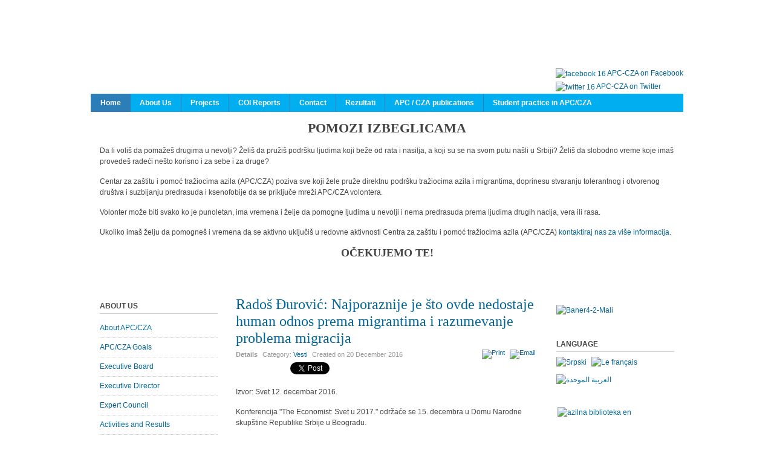

--- FILE ---
content_type: text/html; charset=utf-8
request_url: http://www.apc-cza.org/en/8-vesti/1123-rados-durovic-najporaznije-je-sto-ovde-nedostaje-human-odnos-prema-migrantima-i-razumevanje-problema-migracija.html
body_size: 13922
content:
<!DOCTYPE html PUBLIC "-//W3C//DTD XHTML 1.0 Transitional//EN" "http://www.w3.org/TR/xhtml1/DTD/xhtml1-transitional.dtd">

<html xmlns="http://www.w3.org/1999/xhtml" xml:lang="en-gb" lang="en-gb">

<head>
    <script type="text/javascript">
var siteurl='/';
var tmplurl='/templates/ja_t3_blank/';
var isRTL = false;
</script>

  <base href="http://www.apc-cza.org/en/8-vesti/1123-rados-durovic-najporaznije-je-sto-ovde-nedostaje-human-odnos-prema-migrantima-i-razumevanje-problema-migracija.html" />
  <meta http-equiv="content-type" content="text/html; charset=utf-8" />
  <meta name="keywords" content="azil, srbija, azil srbija, apc, cza, apc/cza, centar za azil, azilanti, pomoć traziocima azila, asylum serbia, asylum, azil u srbiji" />
  <meta name="rights" content="APC/CZA" />
  <meta name="author" content="Jovana Vincic" />
  <meta name="description" content="CENTAR ZA ZAŠTITU I POMOĆ TRAŽIOCIMA AZILA (ASYLUM PROTECTION CENTER) je nevladina, nezavisna i neprofitna, ali profesionalna i kvalifikovana organizacija, koju čine stručnjaci svih profila i profesija koje povezuje ideja pružanja pomoći i zaštite tražiocima azila, izbeglim, raseljenim licima i svim drugim licima koja su u nevolji migrirala, kao i ideja unapređivanja azilnih instituta i samog azilnog i izbegličkog prava u Srbiji, a sve sa ciljem unapređivanja srpskog društva u civilizacijskom, moralnom i pravnom pogledu." />
  <meta name="generator" content="Joomla! - Open Source Content Management" />
  <title>Radoš Đurović: Najporaznije je što ovde nedostaje human odnos prema migrantima i razumevanje problema migracija - Centar za zaštitu i pomoć tražiocima azila / Asylum Protection Center</title>
  <link rel="stylesheet" href="/en/?jat3action=gzip&amp;jat3type=css&amp;jat3file=t3-assets%2Fcss_dc783.css" type="text/css" />
  <link rel="stylesheet" href="/en/?jat3action=gzip&amp;jat3type=css&amp;jat3file=t3-assets%2Fcss_1cf3e.css" type="text/css" />
  <script src="/en/?jat3action=gzip&amp;jat3type=js&amp;jat3file=t3-assets%2Fjs_2439a.js" type="text/javascript"></script>
  <script type="text/javascript">
window.addEvent('load', function() {
				new JCaption('img.caption');
			});function keepAlive() {	var myAjax = new Request({method: "get", url: "index.php"}).send();} window.addEvent("domready", function(){ keepAlive.periodical(3540000); });
  </script>
  <meta property="og:image" content="http://www.apc-cza.org/images/phocadownload/RADOS_U_SKUPSTINI.jpg"/>
  <meta property="og:site_name" content="Centar za zaštitu i pomoć tražiocima azila / Asylum Protection Center"/>
  <meta property="og:title" content="Radoš Đurović: Najporaznije je što ovde nedostaje human odnos prema migrantima i razumevanje problema migracija"/>
  <meta property="og:type" content="article"/>
  <meta property="og:url" content="http://www.apc-cza.org/en/8-vesti/1123-rados-durovic-najporaznije-je-sto-ovde-nedostaje-human-odnos-prema-migrantima-i-razumevanje-problema-migracija.html"/>

<!--[if ie]><link href="/plugins/system/jat3/jat3/base-themes/default/css/template-ie.css" type="text/css" rel="stylesheet" /><![endif]--> 
<!--[if ie 7]><link href="/plugins/system/jat3/jat3/base-themes/default/css/template-ie7.css" type="text/css" rel="stylesheet" /><![endif]--> 
<!--[if ie 7]><link href="/templates/ja_t3_blank/css/template-ie7.css" type="text/css" rel="stylesheet" /><![endif]--> 




<link href="/templates/ja_t3_blank/themes/apc/images/favicon.ico" rel="shortcut icon" type="image/x-icon" />
    
    <style type="text/css">
/*dynamic css*/

    body.bd .main {width: 980px;}
    body.bd #ja-wrapper {min-width: 980px;}
</style></head>

<body id="bd" class="bd fs3 com_content">
<a name="Top" id="Top"></a>
<div id="ja-wrapper">


                <div id="ja-header"
            	class="wrap ">
                   <div class="main">
                           <div class="main-inner1 clearfix">
                <h1 class="logo logo1">    <a href="/" title="Centar za zaštitu i pomoć tražiocima azila / Asylum Protection Center"><span>Centar za zaštitu i pomoć tražiocima azila / Asylum Protection Center</span></a>
</h1>

<div id="ja-search">
    

<div class="custom"  >
	<p><a href="https://www.facebook.com/AzilUSrbiji"><img style="margin: 2px; vertical-align: middle;" alt="facebook 16" src="/images/razno/facebook_16.png" height="16" width="16" />APC-CZA on Facebook</a><br /><a href="https://twitter.com/APC_CZA"><img style="margin: 2px; vertical-align: middle;" alt="twitter 16" src="/images/razno/twitter_16.png" height="16" width="16" />APC-CZA on Twitter</a></p></div>

</div>                </div>
                            </div>
                        </div>
                        <div id="ja-mainnav"
            	class="wrap ">
                   <div class="main">
                           <div class="main-inner1 clearfix">
                <div class="ja-megamenu clearfix" id="ja-megamenu">
<ul class="megamenu level0"><li  class="mega first active"><a href="http://www.apc-cza.org/"  class="mega first active" id="menu101" title="Home"><span class="menu-title">Home</span></a></li><li  class="mega"><a href="/en/o-nama.html"  class="mega" id="menu121" title="About Us"><span class="menu-title">About Us</span></a></li><li  class="mega"><a href="/en/apc-sektori-apc-sectors.html"  class="mega" id="menu125" title="Projects"><span class="menu-title">Projects</span></a></li><li  class="mega"><a href="/en/coi.html"  class="mega" id="menu127" title="COI Reports"><span class="menu-title">COI Reports</span></a></li><li  class="mega"><a href="/en/kontakt.html"  class="mega" id="menu126" title="Contact"><span class="menu-title">Contact</span></a></li><li  class="mega"><a href="/en/rezultati.html"  class="mega" id="menu304" title="Rezultati"><span class="menu-title">Rezultati</span></a></li><li  class="mega"><a href="/en/apc-cza-publikacije.html"  class="mega" id="menu268" title="APC / CZA publications"><span class="menu-title">APC / CZA publications</span></a></li><li  class="mega last"><a href="/en/studentska-praksa-u-apc-cza.html"  class="mega last" id="menu124" title="Student practice in APC/CZA"><span class="menu-title">Student practice in APC/CZA</span></a></li></ul>
</div>            <script type="text/javascript">
                var megamenu = new jaMegaMenuMoo ('ja-megamenu', {
                    'bgopacity': 0,
                    'delayHide': 300,
                    'slide'    : 0,
                    'fading'   : 0,
                    'direction': 'down',
                    'action'   : 'mouseover',
                    'tips'     : false,
                    'duration' : 300,
                    'hidestyle': 'fastwhenshow'
                });
            </script>
            <!-- jdoc:include type="menu" level="0" / -->


<ul class="no-display">
    <li><a href="#ja-content" title="Skip to content">Skip to content</a></li>
</ul>                </div>
                            </div>
                        </div>
                        <div id="ja-topsl1"
            	class="wrap ">
                   <div class="main clearfix">
           <!-- SPOTLIGHT -->
<div class="ja-box column ja-box-full" style="width: 100%;">
    	<div class="ja-moduletable moduletable  clearfix" id="Mod165">
						<div class="ja-box-ct clearfix">
		

<div class="custom"  >
	<h1 style="text-align: center;">POMOZI IZBEGLICAMA</h1>
<p>Da li voliš da pomažeš drugima u nevolji? Želiš da pružiš podršku ljudima koji beže od rata i nasilja, a koji su se na svom putu našli u Srbiji? Želiš da slobodno vreme koje imaš provedeš radeći nešto korisno i za sebe i za druge?</p>
<p>Centar za zaštitu i pomoć tražiocima azila (APC/CZA) poziva sve koji žele pruže direktnu podršku tražiocima azila i migrantima, doprinesu stvaranju tolerantnog i otvorenog društva i suzbijanju predrasuda i ksenofobije da se priključe mreži APC/CZA volontera.</p>
<p>Volonter može biti svako ko je punoletan, ima vremena i želje da pomogne ljudima u nevolji i nema predrasuda prema ljudima drugih nacija, vera ili rasa.</p>
<p>Ukoliko imaš želju da pomogneš i vremena da se aktivno uključiš u redovne aktivnosti Centra za zaštitu i pomoć tražiocima azila (APC/CZA) <a target="_blank" title="Kontaktiraj nas!" href="/sr-YU/studentska-praksa-u-apc-cza/795-pomozi-izbeglicama.html">kontaktiraj nas za više informacija.</a></p>
<h2 style="text-align: center;">OČEKUJEMO TE!</h2></div>
		</div>
    </div>
	
</div>
<!-- SPOTLIGHT -->

<script type="text/javascript">
    window.addEvent('load', function (){ equalHeight ('#ja-topsl1 .ja-box') });
</script>            </div>
                        </div>
            
    <!-- MAIN CONTAINER -->
    <div id="ja-container" class="wrap ja-l1r1">
               <div class="main clearfix">
                   <div id="ja-mainbody" style="width:77%">
            <!-- CONTENT -->
            <div id="ja-main" style="width:70.13%">
            <div class="inner clearfix">

                
<div id="system-message-container">
</div>
                
                <div id="ja-contentwrap" class="clearfix ">
                    <div id="ja-content" class="column" style="width:100%">
                        <div id="ja-current-content" class="column" style="width:100%">
                            
                                                        <div id="ja-content-main" class="ja-content-main clearfix">
                                <div class="item-page clearfix">
	<h2 class="contentheading">
			<a href="/en/8-vesti/1123-rados-durovic-najporaznije-je-sto-ovde-nedostaje-human-odnos-prema-migrantima-i-razumevanje-problema-migracija.html">
		Radoš Đurović: Najporaznije je što ovde nedostaje human odnos prema migrantima i razumevanje problema migracija</a>
		</h2>

	
<div class="article-tools clearfix">
	<ul class="actions">
						<li class="print-icon">
			<a href="/en/8-vesti/1123-rados-durovic-najporaznije-je-sto-ovde-nedostaje-human-odnos-prema-migrantima-i-razumevanje-problema-migracija.html?tmpl=component&amp;print=1&amp;page=" title="Print" onclick="window.open(this.href,'win2','status=no,toolbar=no,scrollbars=yes,titlebar=no,menubar=no,resizable=yes,width=640,height=480,directories=no,location=no'); return false;" rel="nofollow"><img src="/templates/ja_t3_blank/images/system/printButton.png" alt="Print"  /></a>			</li>
		
					<li class="email-icon">
			<a href="/en/component/mailto/?tmpl=component&amp;template=ja_t3_blank&amp;link=60cf7d12a4f5814c07107f71af241b28ff792cb5" title="Email" onclick="window.open(this.href,'win2','width=400,height=350,menubar=yes,resizable=yes'); return false;"><img src="/templates/ja_t3_blank/images/system/emailButton.png" alt="Email"  /></a>			</li>
				
				
		
	</ul>



	<dl class="article-info">
	<dt class="article-info-term">Details</dt>
	<dd class="category-name">
				Category: <span><a href="/en/8-vesti.html">Vesti</a></span>		</dd>
	<dd class="create">
	Created on <span>20 December 2016</span>	</dd>
	
	</dl>
</div>


	<div style="clear:both;"></div><div class="socialbuttons" style="padding-top: 5px;padding-bottom:5px; overflow: hidden; float: left;"><div style="width: 80px !important; height: 20px; float: left; border: none;"><iframe src="http://www.facebook.com/plugins/like.php?locale=en_US&href=http%3A%2F%2Fwww.apc-cza.org%2Fen%2F8-vesti%2F1123-rados-durovic-najporaznije-je-sto-ovde-nedostaje-human-odnos-prema-migrantima-i-razumevanje-problema-migracija.html&amp;layout=button_count&amp;show_faces=true&amp;action=like&amp;colorscheme=light&amp;font=arial&amp;height=20" scrolling="no" frameborder="0" style="border:none; overflow:hidden; width: 80px; height :20px;" allowTransparency="true"></iframe></div><div style="width: 90px !important; height: 20px; float: left; margin-left: 10px; border: none;"><a rel="nofollow" href="http://twitter.com/share" class="twitter-share-button" data-url="http://www.apc-cza.org/en/8-vesti/1123-rados-durovic-najporaznije-je-sto-ovde-nedostaje-human-odnos-prema-migrantima-i-razumevanje-problema-migracija.html" data-count="horizontal" data-lang="en">Twitter</a><script src="http://platform.twitter.com/widgets.js" type="text/javascript"></script></div></div><div style="clear:both;"></div><p>Izvor: Svet 12. decembar 2016.</p>
<p>Konferencija "The Economist: Svet u 2017." održaće se 15. decembra u Domu Narodne skupštine Republike Srbije u Beogradu.</p>
<p><img src="/images/phocadownload/RADOS_U_SKUPSTINI.jpg" width="448" height="288" alt="RADOS U SKUPSTINI" style="display: block; margin-left: auto; margin-right: auto;" /></p>
<p>
<p>Kao i ranijih godina, Color Press Grupa, koja je organizator konferencije, okupiće čelne ljude Vlade Srbije, Vlade Vojvodine, ambasadore, ekonomiste i vodeće privrednike iz Srbije i regiona.</p>
<p>Na otvaranju skupa govore:</p>
<p style="text-align: justify;"><strong>Aleksandar Vučić</strong>, predsednik Vlade Republike Srbije, <strong>Ivica Dačić</strong>, prvi potpredsednik Vlade Srbije i ministar inostranih poslova, <strong>Zorana Mihajlović</strong>, potpredsednica Vlade Srbije i ministarka građevinarstva, saobraćaja i infrastrukture,<strong> Ana Brnabić</strong>, ministarka državne uprave i lokalne samouprave, <strong>Igor Mirović</strong>, predsednik Vlade Vojvodine.</p>
<p style="text-align: justify;">Na panelu <strong>"Izbeglička kriza, godina druga"</strong> učestvovaće i <strong>Radoš Đurović</strong>, direktor Centra za zaštitu i pružanje pomoci tražiocima azila, sa kojim smo razgovarali u susret konferenciji:</p>
<p style="text-align: justify;"><strong>Rekli ste nedavno da je državi potrebna jedinstvena strategija prema migrantima, jer više ne možemo da očekujemo da će izbeglice proći i da niko neće ostati u Srbiji. Koliko je izbeglica do sada zatražilo azil u Srbiji?</strong></p>
<p style="text-align: justify;">– Država nema jedinstvenu strategije koja bi odgovarala trenutnom i budućim izazovima na polju migracije. Sadašnja situacija u kojoj se migranti sve duže zadržavaju u Srbiji, sa sve sporijim protokom ka severu Evrope koja je njihov krajnji cilj, u velikoj meri to ilustrije. Stav da Srbija neće primiti, pa prema tome ni obezbediti smeštaj za više od 6000 ljudi, je i sa aspekta logike sporna. Jer sama odluka da postavite limit koliko ćete ljudi primiti ne znači da oni neće ni preći našu granicu i naći se na našoj teritoriji, jer to naprosto nije tako lako sprečiti. Migracije ne zaustavljaju ni ograde, ni pojačane snage na granicama... Oni ih usporavaju i prave veći posao krijumčarima, uvećavaju patnje ljudi, ali ne mogu zaustaviti one koji nemaju gde da se vrate.</p>
<p style="text-align: justify;">Znači državna strategija bi trebalo da ima konkretne planove za smeštaj onolikog broja ljudi koliki se nađe zaglavljen na našoj teritoriji, sistem usmeravanja i rasporedjivanja po centrima, unapređenje sistema azila, izdavanja dokumenata, politiku razvijanja intetakcije sa lokalnim sredinama. Strategija znači da planirate na duže staze sve moguće scenarije, a jedan od njih je da će se ti ljudi sve duže zadržavati kod nas, i da će ih verovatno biti više od 6000 i pripremiti se da na najbolji mogući način učinite što više za te ljude, a najpre za sredinu u kojoj borave. To podrazumeva razvijanje mehanizama za njihovo socijalno uključivanje, (učenje jezika, obrazovanje...) ali i planove spajanja sa porodicama, povrtaka u zemlje porekla ili sigurne trece zemlje. Formiranje posebnih fondova i fund raising timova za bavljenje ovim problemom i prikupljanje sredstava za finansiranje prihvata izbeglica i upravljanje migracijom, predvidjanje adekvatnog budgetskog finansiranja i ranog upozorenja iznenadnih problema i masovnog priliva ljudi. Razvijanje strucnih kapaciteta drzavnih insitucija i aktera sistema prihvata, formiranje posebnih programa obuka, transformacija tela za strucno bavljenje upravljnjem migracijama i pitanja azila, itd. Država nema dovoljne kapacitete za efikasno sprovođenje azilnog postupka, pa je ove godine od ukupno 10.203 ljudi koji su izrazili nameru za azil samo njih 550 je podnelo zahtev za azil. Nakon podnošenja zahteva tražioci azila, čekaju i više od godinu dana na pravosnažnu odluku, koju većina i ne sačeka. Tako je ove godine samo 29 lica dobilo azil. Državne instutucije navode da većina tih ljudi i ne želi da ostane u Srbiji, ali bez sprovođenja azilne procedure do kraja, nemoguće je argumentovano tvrditi ko su zaista izbeglice, a ko ekonomski migranti.</p>
<p><strong>Kakvo je stanje na terenu? Kakvo je stanje sa higijenskom i zdravstvenom zaštitom?</strong></p>
<p style="text-align: justify;">– Veliki broj ljudi je i dalje van Centara. Po nekim našim saznanjima možda čak i 2000. Oni izbegavaju da idu Centre jer ih uglavnom upućuju u Preševo, prihvatni Centar za najboljim smeštajnim uslovima, ali gde je migrantima ograničeno kretanje i koji je geografski udaljen od severne granice koju bi oni da pređu. Uz to strepe od nelegalnih deportacija u Makedoniju, o čemu se priča među migrantima u Preševu. Uslovi u kojima borave migranti, higijena, zdravstvena zaštita, odnos prema ljudima se razlikuje od centra do Centra. Ima svetlih primera, ali u većini kampova kojima upravlja Komesarijat za izbeglice ima problema. Reč je lošem izbor ljudi koji upravljaju i rade u ovim kampovima. Tu bih pre svega istakao kamp u Krnjači. Najporaznije je što ovde nedostaje human odnos prema migrantima i razumevanje problema migracija.</p>
<p><strong>Kako na realnu sliku na terenu utiče zatvaranje balkanske rute?</strong></p>
<p style="text-align: justify;">– Migranti sve teže prolaze preko severnih granica. U Mađarsku dnevno pređe jedva dvadesetak ljudi. Srbija postaje svojevrsna tampon zona, neka vrsta velikog čistilišta, iz koga ce se jedni ljudi uzimati , a drugi vraćati... Očekuju nas i sve veći i složeniji problemi. Ukoliko se kapaciteti ne povećaju sve će veći broj ljudi biti na otvorenom, po rubovima grada, stanicama, napuštenim skladištima... Osiromašeni, bez dokumenata u borbi za golu egzistenciju oni potencijalno mogu biti i pokretači, ali i žrtve manjih ili većih incidenata... Valja razmisliti i o psihičkom stanju i mentalnom zdravlju ljudi koji su smešteni u centre. Onemogućeni da idu dalje, bez nade, budućnosti postaju sve više očajni, nezadovoljni... saosećanje lokalne sredine prema njima slabi, restriktivne mere se pojačavaju... Nedavno smo imali slučaj samoubistva mladića iz Avganistana koji je bio u Prihvatnom centru u Adaševcima. Jedan mladić je ranjan kada su nepoznata lica (pretpostavlja se krijumčari) pucali iz lovačke puške na trojicu migranata u blizini Subotice. Potrebna je pametna politika da bi se smanjila mogućnost takvih incidenata na što manju meru, a time i nezadovoljstva lokalne sredine.</p>
<p><strong>Da li nas i u 2017. očekuje migrantska kriza i da li je tako nešto uopšte moguće prognozirati?</strong></p>
<p style="text-align: justify;">– To je teško prognozirati. Budućnost migrantske krize zavisi, pre svega od situacije u zemljama iz kojih ljudi beže, ali ništa manje od budućnosti dogovora EU i Turske u kojoj se nalazi oko dva miliona izbeglica i koja poseduje veliki ucenjivački kapacitet i u svojim rukama ustvari drži poluge za upravljanje migrantskom krizom. Naravno, zavisi i od solidarnosti Evrope koja nikako da ispuni dogovor o kvotama među svojim članicama za prijem izbeglica iz Grčke i Italije koje grcaju pod teretom izbegličke krize.</p>
</p>
<script></script> 
		

	</div><div style="display: none;"><a title="Faboba : Cr&eacute;ation de composantJoomla" style="font-size: 8px;; visibility: visible;display:inline;" href="http://www.faboba.com" target="_blank">FaLang translation system by Faboba</a></div>                            </div>
                            
                                                    </div>

                                            </div>

                    
                </div>

                            </div>
            </div>
            <!-- //CONTENT -->
                        <!-- LEFT COLUMN-->
            <div id="ja-left" class="column sidebar" style="width:29.87%">
                
                                <div class="ja-colswrap clearfix ja-l1">
                                    <div id="ja-left1" class="ja-col  column" style="width:100%">
                        	<div class="ja-moduletable moduletable  clearfix" id="Mod91">
						<h3><span>About Us</span></h3>
				<div class="ja-box-ct clearfix">
		
<ul class="menu">
<li class="item-159"><a href="/en/o-apc-cza.html" >About APC/CZA</a></li><li class="item-130"><a href="/en/ciljevi-apc-cza.html" >APC/CZA Goals</a></li><li class="item-131"><a href="/en/upravni-odbor.html" >Executive Board</a></li><li class="item-132"><a href="/en/izvrsni-direktor.html" >Executive Director</a></li><li class="item-133"><a href="/en/strucni-savet.html" >Expert Council</a></li><li class="item-160"><a href="/en/aktivnosti-i-rezultati.html" >Activities and Results</a></li><li class="item-134"><a href="/en/bliski-linkovi.html" >Related Links</a></li></ul>
		</div>
    </div>
		<div class="ja-moduletable moduletable_s2  clearfix" id="Mod155">
						<h3><span>LEGAL AID</span></h3>
				<div class="ja-box-ct clearfix">
		
<ul class="menu">
<li class="item-278"><a href="/en/pravna-pomoc-pocetna.html" >Home</a></li></ul>
		</div>
    </div>
		<div class="ja-moduletable moduletable  clearfix" id="Mod97">
						<h3><span>Online</span></h3>
				<div class="ja-box-ct clearfix">
		
			<p>We have 1337&#160;guests and no members online</p>

		</div>
    </div>
		<div class="ja-moduletable moduletable  clearfix" id="Mod161">
						<div class="ja-box-ct clearfix">
		

<div class="custom"  >
	<p><iframe src="//www.facebook.com/plugins/likebox.php?href=https%3A%2F%2Fwww.facebook.com%2FAzilUSrbiji&amp;width=190&amp;height=556&amp;show_faces=true&amp;colorscheme=light&amp;stream=true&amp;show_border=false&amp;header=false&amp;appId=135385939972376" scrolling="no" width="190px" height="556px" allowtransparency="true" style="border: 1px solid #ddd; overflow: hidden; width: 190px; height: 556px;"></iframe>&nbsp;</p></div>
		</div>
    </div>
		<div class="ja-moduletable moduletable  clearfix" id="Mod101">
						<h3><span>Donators</span></h3>
				<div class="ja-box-ct clearfix">
		

<div class="custom"  >
	<p><a target="_blank" href="http://www.cnfcee.nl/index.php?tid=2&amp;sid=5"><img style="display: block; margin-left: auto; margin-right: auto;" alt="CNF-CEE-logo" src="/images/donatori/CNF-CEE-logo.jpg" width="200" height="70" /></a>
</p>
<p><a target="_blank" href="https://www.globalfundforchildren.org/"><img style="display: block; margin-left: auto; margin-right: auto;" alt="GFFC" src="/images/donatori/GFFC.jpg" width="158" height="51" /></a>
</p>
<p><a rel="nofollow" target="_blank" href="http://www.europa.rs/"><img style="display: block; margin-left: auto; margin-right: auto;" alt="EU-Flag" src="/images/donatori/EU-Flag.jpg" width="158" height="105" /></a>
</p>
<p><a href="https://www.sigrid-rausing-trust.org/"><img src="/images/The_Sigrid_Rausing_Trust_-02.jpg" alt="The Sigrid Rausing Trust -02" width="160" height="125" style="display: block; margin-left: auto; margin-right: auto;" /></a>
</p>
<p><a target="_blank" href="http://www.kirs.gov.rs/articles/navigate.php?type1=3&amp;lang=SER"><img style="display: block; margin-left: auto; margin-right: auto;" alt="logoSRP" src="/images/donatori/logoSRP.jpg" width="150" height="153" /></a>
</p>
<p style="text-align: center;"><a href="https://www.sem.admin.ch/sem/en/home.html" target="_blank"><img src="/images/donatori/sem.ch.jpg" alt="sem.ch" width="200" height="71" /></a>
</p>
<p><a target="_blank" href="http://www.sdc.admin.ch/"><img style="display: block; margin-left: auto; margin-right: auto;" alt="SDC RGB vert" src="/images/donatori/SDC_RGB_vert.jpg" width="200" height="90" /></a>
</p>
<p><a target="_blank" href="http://www.bcif.org/"><img style="display: block; margin-left: auto; margin-right: auto;" alt="BCIFlogo-PantoneRGB" src="/images/donatori/BCIFlogo-PantoneRGB.jpg" width="120" height="150" /></a>
</p>
<p><a rel="nofollow" target="_blank" href="http://www.ljudskaprava.gov.rs/index.php/yu/"><img style="display: block; margin-left: auto; margin-right: auto;" alt="humanrights" src="/images/donatori/humanrights.jpg" width="150" height="150" /></a>
</p>
<p><a rel="nofollow" target="_blank" href="http://www.tragfondacija.org/pages/sr/naslovna.php"><img style="display: block; margin-left: auto; margin-right: auto;" alt="trag" src="/images/donatori/trag.jpg" width="150" height="106" /></a>
</p>
<p><a rel="nofollow" target="_blank" href="http://www.iscserbia.org/"><img style="display: block; margin-left: auto; margin-right: auto;" alt="isc" src="/images/donatori/isc.jpg" width="150" height="50" /></a>
</p>
<p><a target="_blank" href="http://serbia.nlembassy.org/"><img style="display: block; margin-left: auto; margin-right: auto;" alt="NL Embassy" src="/images/donatori/logo-netherlands-embassy.png" width="200" height="87" /></a>
</p>
<p><a target="_blank" href="http://visegradfund.org/"><img style="display: block; margin-left: auto; margin-right: auto;" alt="Visegrad" src="/images/donatori/visegrad.png" width="200" height="83" /></a>
</p>
<p><a target="_blank" href="http://www.mofa.go.kr/ENG/main/index.jsp"><img style="display: block; margin-left: auto; margin-right: auto;" alt="Korea" src="/images/donatori/Korea-logo.png" width="200" height="50" /></a>
</p>
<p><a target="_blank" href="http://www.norveska.org.rs/"><img style="display: block; margin-left: auto; margin-right: auto;" alt="noremb" src="/images/donatori/noremb.jpg" width="200" height="91" /></a>
</p>
<p>&nbsp; &nbsp; &nbsp; &nbsp; &nbsp; &nbsp; &nbsp; &nbsp; &nbsp; &nbsp; &nbsp; &nbsp; &nbsp; &nbsp; &nbsp; &nbsp; &nbsp; &nbsp; &nbsp; &nbsp; &nbsp; &nbsp; &nbsp; &nbsp; &nbsp; &nbsp; &nbsp; &nbsp; &nbsp; &nbsp; &nbsp; &nbsp; &nbsp; &nbsp; &nbsp; &nbsp; &nbsp; &nbsp; &nbsp; &nbsp; &nbsp; &nbsp; &nbsp; &nbsp; &nbsp; &nbsp; &nbsp; &nbsp; &nbsp; &nbsp; &nbsp; &nbsp; &nbsp; &nbsp; &nbsp; &nbsp; &nbsp; &nbsp; &nbsp; &nbsp; &nbsp; &nbsp; &nbsp; &nbsp; &nbsp; &nbsp; &nbsp; &nbsp; &nbsp;<a target="_blank" href="https://www.opensocietyfoundations.org/"><img src="/images/donatori/FOS.jpg" alt="FOS" width="171" height="71" /></a>
</p>
<p><a target="_blank" href="http://www.fosserbia.org/"><img style="display: block; margin-left: auto; margin-right: auto;" alt="logo-fond" src="/images/donatori/logo-fond.jpg" width="199" height="120" /></a>
</p>
<p><a target="_blank" href="http://www.elca.org/"><img style="display: block; margin-left: auto; margin-right: auto;" alt="elca" src="/images/donatori/elca.jpg" width="150" height="150" /></a>
</p>
<p><a target="_blank" href="http://www.nationalgeographic.rs/"><img style="display: block; margin-left: auto; margin-right: auto;" alt="NGM-SRBIJA logo-1" src="/images/donatori/NGM-SRBIJA_logo-1.jpg" width="150" height="60" /></a>
</p>
<p style="text-align: center;"><img src="/images/uusc_newlogo.jpg" alt="uusc newlogo" width="89" height="92" />
</p>
<p style="text-align: center;"><a href="http://www.rs.undp.org/" target="_blank" title="UNDP"><img src="/images/donatori/undp_s.jpg" alt="undp s" width="100" height="226" /></a>
</p>
<p style="text-align: center;"><a href="http://devana.rs/" target="_blank"><img src="http://azilsrbija.rs/wp-content/uploads/2015/12/Devana_Logo_S.jpg" /></a>
</p>
<p><img style="display: block; margin-left: auto; margin-right: auto;" alt="eb" src="/images/donatori/eb.png" width="129" height="129" />
</p>
<p><a target="_blank" href="http://www.refit.co.rs/"><img style="display: block; margin-left: auto; margin-right: auto;" alt="Refit inženjering" src="/images/donatori/refit.png" width="100" height="172" /></a>
</p>
<p>&nbsp;</p>
<p><a target="_blank" href="http://www.honex.rs/"><img style="display: block; margin-left: auto; margin-right: auto;" alt="Honex" src="/images/donatori/honex.png" width="200" height="53" /></a>
</p>
<p style="text-align: center;"><a href="http://www.worldbank.org/" target="_blank"><img src="/images/donatori/wbg-vertical-logo.jpg" alt="wbg-vertical-logo" width="200" height="113" /></a>
</p></div>
		</div>
    </div>
		<div class="ja-moduletable moduletable  clearfix" id="Mod100">
						<div class="ja-box-ct clearfix">
		

<div class="custom"  >
	<a target="_blank" href="http://www.ecre.org/component/content/article/67-films/288-how-much-further.html"><img style="display: block; margin-left: auto; margin-right: auto;" alt="howmuchfurther" src="/images/vesti/howmuchfurther.jpg" width="190" height="99" /></a></div>
		</div>
    </div>
		<div class="ja-moduletable moduletable  clearfix" id="Mod99">
						<div class="ja-box-ct clearfix">
		

<div class="custom"  >
	<p style="text-align: center;"><span style="color: #000000;"><strong>In the period from &nbsp;01.04.2013- 31.12.2013. our site had &nbsp;47 348 visits</strong></span></p></div>
		</div>
    </div>
		<div class="ja-moduletable moduletable  clearfix" id="Mod16">
						<h3><span>Registration</span></h3>
				<div class="ja-box-ct clearfix">
		
<form action="/en/" method="post" id="login-form" >
		
	<fieldset class="userdata">
		<p id="form-login-username">
							<span class="input-prepend">
					<span class="add-on">
						<span class="icon-user hasTooltip" title="User Name"></span>
						<label for="modlgn-username" class="element-invisible">User Name</label>
					</span>
					<input id="modlgn-username" type="text" name="username" class="input-small" tabindex="0" size="18" placeholder="User Name" />
				</span>
					</p>
		
		<p id="form-login-password">
							<span class="input-prepend">
					<span class="add-on">
						<span class="icon-lock hasTooltip" title="Password">
						</span>
							<label for="modlgn-passwd" class="element-invisible">Password						</label>
					</span>
					<input id="modlgn-passwd" type="password" name="password" class="input-small" tabindex="0" size="18" placeholder="Password" />
				</span>
					</p>
		
				
				<p id="form-login-remember">
			<label for="modlgn-remember">Remember Me</label>
			<input id="modlgn-remember" type="checkbox" name="remember" class="inputbox" value="yes"/>
		</p>
				
		<p id="form-login-submit">
			<input type="submit" name="Submit" class="button" value="Log in" />
    </p>
		
		<input type="hidden" name="option" value="com_users" />
		<input type="hidden" name="task" value="user.login" />
		<input type="hidden" name="return" value="aW5kZXgucGhwP2Zvcm1hdD1odG1sJm9wdGlvbj1jb21fY29udGVudCZ2aWV3PWFydGljbGUmY2F0aWQ9OCZpZD0xMTIzJkl0ZW1pZD0xMDE=" />
		
		<input type="hidden" name="920afced9068a925e7a3ffae583759f7" value="1" />	</fieldset>
	
	<ul>
		<li>
			<a href="/en/registracija.html?view=reset">
			Forgot your password?</a>
		</li>
		<li>
			<a href="/en/registracija.html?view=remind">
			Forgot your username?</a>
		</li>
			</ul>
	
		
</form>
		</div>
    </div>
	                    </div>
                
                                </div>
                                            </div>
            <!-- //LEFT COLUMN-->
            
        </div>
                <!-- RIGHT COLUMN-->
        <div id="ja-right" class="column sidebar" style="width:23%">

            
                        <div class="ja-colswrap clearfix ja-r1">
                                <div id="ja-right1" class="ja-col  column" style="width:100%">
                    	<div class="ja-moduletable moduletable  clearfix" id="Mod167">
						<div class="ja-box-ct clearfix">
		

<div class="custom"  >
	<p><a href="/en/2-uncategorised/991-apc-field-network.html"><img src="/images/Baner4-2-Mali.png" width="190" height="301" alt="Baner4-2-Mali" /></a></p></div>
		</div>
    </div>
		<div class="ja-moduletable moduletable  clearfix" id="Mod94">
						<h3><span>Language</span></h3>
				<div class="ja-box-ct clearfix">
		<div class="mod-languages">

	<ul class="lang-inline">
						<li class="">
			<a href="/sr-YU/8-vesti/1123-rados-durovic-najporaznije-je-sto-ovde-nedostaje-human-odnos-prema-migrantima-i-razumevanje-problema-migracija.html">
							<img src="/media/mod_falang/images/sr.gif" alt="Srpski" title="Srpski" />						</a>
			</li>
											<li class="">
			<a href="/fr/8-vesti/1123-rados-durovic-najporaznije-je-sto-ovde-nedostaje-human-odnos-prema-migrantima-i-razumevanje-problema-migracija.html">
							<img src="/media/mod_falang/images/fr.gif" alt="Le français" title="Le français" />						</a>
			</li>
								<li class="">
			<a href="/ar/8-vesti/1123-rados-durovic-najporaznije-je-sto-ovde-nedostaje-human-odnos-prema-migrantima-i-razumevanje-problema-migracija.html">
							<img src="/media/mod_falang/images/ar.gif" alt="العربية الموحدة" title="العربية الموحدة" />						</a>
			</li>
				</ul>

</div>
		</div>
    </div>
		<div class="ja-moduletable moduletable  clearfix" id="Mod156">
						<div class="ja-box-ct clearfix">
		

<div class="custom"  >
	<p><a href="/en/coi.html"><img style="display: block; margin-left: auto; margin-right: auto;" alt="azilna biblioteka en" src="/images/razno/azilna_biblioteka_en.jpg" width="190" height="109" /></a>
</p></div>
		</div>
    </div>
		<div class="ja-moduletable moduletable_s1  clearfix" id="Mod118">
						<h3><span>Workshops and Integration</span></h3>
				<div class="ja-box-ct clearfix">
		
<ul class="menu">
<li class="item-164"><a href="/en/radionicepocetna.html" >Home</a></li></ul>
		</div>
    </div>
		<div class="ja-moduletable moduletable_s1  clearfix" id="Mod115">
						<h3><span>APC  Subotica</span></h3>
				<div class="ja-box-ct clearfix">
		
<ul class="menu">
<li class="item-163"><a href="/en/apc-cza-odeljenje-subotica.html" >APC/CZA Department in Subotica</a></li></ul>
		</div>
    </div>
		<div class="ja-moduletable moduletable_s1  clearfix" id="Mod152">
						<h3><span>APC and CENTER FOR MINORS BELGRADE</span></h3>
				<div class="ja-box-ct clearfix">
		
<ul class="menu">
<li class="item-267"><a href="/en/apczvdovesti.html" >Activities with the unaccompanied minors</a></li></ul>
		</div>
    </div>
		<div class="ja-moduletable moduletable_s1  clearfix" id="Mod89">
						<h3><span>Info</span></h3>
				<div class="ja-box-ct clearfix">
		

<div class="custom_s1"  >
	<p>APC/CZA has been recognized as an authority in the national migration<br />strategy of the Government of the Republic of Serbia&nbsp;(the "Official Gazette of RS", no. 59/2009.)</p>
<p>Asylum Protection Center<br />Sime Igumanova 14<br />Tel: &nbsp;+381(0)11 323 30 70; &nbsp; &nbsp; &nbsp; &nbsp; &nbsp; &nbsp; &nbsp; &nbsp; &nbsp; &nbsp;+381(0)11 407 94 65</p>
<p>Mob: +381(0)63 704 70 80; &nbsp; &nbsp; &nbsp; &nbsp; &nbsp; &nbsp; &nbsp; &nbsp; &nbsp;+381(0) 69 267 05 03; &nbsp; &nbsp; &nbsp; &nbsp; &nbsp; &nbsp; &nbsp; &nbsp; &nbsp; +381(0) 63 704 70 90</p>
<p>&nbsp;</p></div>
		</div>
    </div>
		<div class="ja-moduletable moduletable  clearfix" id="Mod159">
						<h3><span>APPEAL TO THE GOVERNMENT OF THE REPUBLIC OF SERBIA</span></h3>
				<div class="ja-box-ct clearfix">
		

<div class="custom"  >
	<iframe width="200" height="150" src="//www.youtube.com/embed/3M5MiBe9j74" frameborder="0" allowfullscreen></iframe></div>
		</div>
    </div>
		<div class="ja-moduletable moduletable  clearfix" id="Mod160">
						<h3><span>RADIO SHOW TALASANJE (VIBRATION) –THE PROTEST IN BOGOVADJA</span></h3>
				<div class="ja-box-ct clearfix">
		

<div class="custom"  >
	<iframe width="200" height="150" src="//www.youtube.com/embed/4VH8NxxbSQo" frameborder="0" allowfullscreen></iframe></div>
		</div>
    </div>
		<div class="ja-moduletable moduletable  clearfix" id="Mod150">
						<h3><span>IN THE SPOTLIGHT, RTS  - ASYLUM, SCHOOL, INTEGRATION 2013</span></h3>
				<div class="ja-box-ct clearfix">
		
<!-- Simple MP3 Player 1.7.1 by www.medienstroeme.de -->

<div style="text-align: center;">
<!--[if !IE]> -->
<object type="application/x-shockwave-flash" data="http://www.apc-cza.org/modules/mod_simple_mp3_player/flashplayers/simple_mp3_player_square_separator.swf" width="200" height="15">
<!-- <![endif]-->
<!--[if IE]>
<object classid="clsid:D27CDB6E-AE6D-11cf-96B8-444553540000" codebase="http://download.macromedia.com/pub/shockwave/cabs/flash/swflash.cab#version=6,0,0,0" width="200" height="15">
<param name="movie" value="http://www.apc-cza.org/modules/mod_simple_mp3_player/flashplayers/simple_mp3_player_square_separator.swf" />
<!-->
<param name="bgcolor" value="#FFFFFF" />
<param name="wmode" value="transparent" />
<param name="FlashVars" value="mp3=/mp3/RTS U sredistu paznje - Azil skola integracija 2013.mp3&amp;title=Song1 - Artist1|Song2 - Artist2&amp;width=200&amp;height=15&amp;showinfo=0&amp;showvolume=1&amp;volume=75&amp;volumewidth=40&amp;volumeheight=8&amp;autoplay=0&amp;loop=0&amp;shuffle=0&amp;showloading=always&amp;loadingcolor=AFC400&amp;showlist=0&amp;showplaylistnumbers=0&amp;playlistcolor=66645C&amp;playlistalpha=30&amp;showslider=1&amp;sliderwidth=6&amp;sliderheight=6&amp;slidercolor1=848484&amp;slidercolor2=555555&amp;sliderovercolor=E0E0DC&amp;bgcolor=FFFFFF&amp;bgcolor1=FFFFFF&amp;bgcolor2=FFFFFF&amp;textcolor=555555&amp;currentmp3color=AFC400&amp;buttonwidth=20&amp;buttoncolor=555555&amp;buttonovercolor=E0E0DC&amp;scrollbarcolor=848484&amp;scrollbarovercolor=E0E0DC" />
</object>
<!-- <![endif]-->
</div>
		</div>
    </div>
		<div class="ja-moduletable moduletable  clearfix" id="Mod102">
						<h3><span>STATEMENT OF APC / CZA TO THE PUBLIC, DEVELOPMENTS IN BANJA KOVILJACA</span></h3>
				<div class="ja-box-ct clearfix">
		

<div class="custom"  >
	<p>
<object width="200" height="150" data="http://www.youtube.com/v/QwjaeF1CHS4?version=3&amp;hl=en_US" type="application/x-shockwave-flash"><param name="movie" value="http://www.youtube.com/v/QwjaeF1CHS4?version=3&amp;hl=en_US" /><param name="allowFullScreen" value="true" /><param name="allowscriptaccess" value="always" /></object>
 &nbsp;</p></div>
		</div>
    </div>
		<div class="ja-moduletable moduletable  clearfix" id="Mod151">
						<h3><span>IN THE SPOTLIGHT, RTS  - SITUATION IN SUBOTICA IN 2012</span></h3>
				<div class="ja-box-ct clearfix">
		
<!-- Simple MP3 Player 1.7.1 by www.medienstroeme.de -->

<div style="text-align: center;">
<!--[if !IE]> -->
<object type="application/x-shockwave-flash" data="http://www.apc-cza.org/modules/mod_simple_mp3_player/flashplayers/simple_mp3_player_square_separator.swf" width="200" height="15">
<!-- <![endif]-->
<!--[if IE]>
<object classid="clsid:D27CDB6E-AE6D-11cf-96B8-444553540000" codebase="http://download.macromedia.com/pub/shockwave/cabs/flash/swflash.cab#version=6,0,0,0" width="200" height="15">
<param name="movie" value="http://www.apc-cza.org/modules/mod_simple_mp3_player/flashplayers/simple_mp3_player_square_separator.swf" />
<!-->
<param name="bgcolor" value="#FFFFFF" />
<param name="wmode" value="transparent" />
<param name="FlashVars" value="mp3=/mp3/RTS U sredistu paznje - Situacija u Subotici 2012.mp3&amp;title=Song1 - Artist1|Song2 - Artist2&amp;width=200&amp;height=15&amp;showinfo=0&amp;showvolume=1&amp;volume=75&amp;volumewidth=40&amp;volumeheight=8&amp;autoplay=0&amp;loop=0&amp;shuffle=0&amp;showloading=always&amp;loadingcolor=AFC400&amp;showlist=0&amp;showplaylistnumbers=0&amp;playlistcolor=66645C&amp;playlistalpha=30&amp;showslider=1&amp;sliderwidth=6&amp;sliderheight=6&amp;slidercolor1=848484&amp;slidercolor2=555555&amp;sliderovercolor=E0E0DC&amp;bgcolor=FFFFFF&amp;bgcolor1=FFFFFF&amp;bgcolor2=FFFFFF&amp;textcolor=555555&amp;currentmp3color=AFC400&amp;buttonwidth=20&amp;buttoncolor=555555&amp;buttonovercolor=E0E0DC&amp;scrollbarcolor=848484&amp;scrollbarovercolor=E0E0DC" />
</object>
<!-- <![endif]-->
</div>
		</div>
    </div>
		<div class="ja-moduletable moduletable  clearfix" id="Mod103">
						<h3><span>NEWS FROM BANJA KOVILJACA</span></h3>
				<div class="ja-box-ct clearfix">
		

<div class="custom"  >
	<p style="text-align: center;"><a href="http://www.rts.rs/page/radio/sr/story/23/Radio+Beograd+1/986574/Talasanje+-+Pusti+pri%C4%8Du.html" target="_blank" title="APC-CZA u emisiji Talasanje"><img alt="apc-talasanje" src="/images/vesti/apc-talasanje.jpg" height="153" width="200" /></a></p></div>
		</div>
    </div>
		<div class="ja-moduletable moduletable  clearfix" id="Mod108">
						<h3><span>ASKED FOR RELOCATION OF IMMIGRANTS FROM BANJA KOVILJACA</span></h3>
				<div class="ja-box-ct clearfix">
		
<!-- Simple MP3 Player 1.7.1 by www.medienstroeme.de -->

<div style="text-align: center;">
<!--[if !IE]> -->
<object type="application/x-shockwave-flash" data="http://www.apc-cza.org/modules/mod_simple_mp3_player/flashplayers/simple_mp3_player_square_separator.swf" width="200" height="15">
<!-- <![endif]-->
<!--[if IE]>
<object classid="clsid:D27CDB6E-AE6D-11cf-96B8-444553540000" codebase="http://download.macromedia.com/pub/shockwave/cabs/flash/swflash.cab#version=6,0,0,0" width="200" height="15">
<param name="movie" value="http://www.apc-cza.org/modules/mod_simple_mp3_player/flashplayers/simple_mp3_player_square_separator.swf" />
<!-->
<param name="bgcolor" value="#FFFFFF" />
<param name="wmode" value="transparent" />
<param name="FlashVars" value="mp3=/mp3/Zatrazeno izmestanje imigranata iz Banje Koviljace RTV.mp3&amp;title=Song1 - Artist1|Song2 - Artist2&amp;width=200&amp;height=15&amp;showinfo=0&amp;showvolume=1&amp;volume=75&amp;volumewidth=40&amp;volumeheight=8&amp;autoplay=0&amp;loop=0&amp;shuffle=0&amp;showloading=always&amp;loadingcolor=AFC400&amp;showlist=0&amp;showplaylistnumbers=0&amp;playlistcolor=66645C&amp;playlistalpha=30&amp;showslider=1&amp;sliderwidth=6&amp;sliderheight=6&amp;slidercolor1=848484&amp;slidercolor2=555555&amp;sliderovercolor=E0E0DC&amp;bgcolor=FFFFFF&amp;bgcolor1=FFFFFF&amp;bgcolor2=FFFFFF&amp;textcolor=555555&amp;currentmp3color=AFC400&amp;buttonwidth=20&amp;buttoncolor=555555&amp;buttonovercolor=E0E0DC&amp;scrollbarcolor=848484&amp;scrollbarovercolor=E0E0DC" />
</object>
<!-- <![endif]-->
</div>
		</div>
    </div>
		<div class="ja-moduletable moduletable  clearfix" id="Mod107">
						<h3><span>BOYCOTT OF SCHOOL CLASSES IN BANJA KOVILJACA</span></h3>
				<div class="ja-box-ct clearfix">
		
<!-- Simple MP3 Player 1.7.1 by www.medienstroeme.de -->

<div style="text-align: center;">
<!--[if !IE]> -->
<object type="application/x-shockwave-flash" data="http://www.apc-cza.org/modules/mod_simple_mp3_player/flashplayers/simple_mp3_player_square_separator.swf" width="200" height="15">
<!-- <![endif]-->
<!--[if IE]>
<object classid="clsid:D27CDB6E-AE6D-11cf-96B8-444553540000" codebase="http://download.macromedia.com/pub/shockwave/cabs/flash/swflash.cab#version=6,0,0,0" width="200" height="15">
<param name="movie" value="http://www.apc-cza.org/modules/mod_simple_mp3_player/flashplayers/simple_mp3_player_square_separator.swf" />
<!-->
<param name="bgcolor" value="#FFFFFF" />
<param name="wmode" value="transparent" />
<param name="FlashVars" value="mp3=/mp3/Bojkot nastave u Banji Koviljaci B92.mp3&amp;title=Song1 - Artist1|Song2 - Artist2&amp;width=200&amp;height=15&amp;showinfo=0&amp;showvolume=1&amp;volume=75&amp;volumewidth=40&amp;volumeheight=8&amp;autoplay=0&amp;loop=0&amp;shuffle=0&amp;showloading=always&amp;loadingcolor=AFC400&amp;showlist=0&amp;showplaylistnumbers=0&amp;playlistcolor=66645C&amp;playlistalpha=30&amp;showslider=1&amp;sliderwidth=6&amp;sliderheight=6&amp;slidercolor1=848484&amp;slidercolor2=555555&amp;sliderovercolor=E0E0DC&amp;bgcolor=FFFFFF&amp;bgcolor1=FFFFFF&amp;bgcolor2=FFFFFF&amp;textcolor=555555&amp;currentmp3color=AFC400&amp;buttonwidth=20&amp;buttoncolor=555555&amp;buttonovercolor=E0E0DC&amp;scrollbarcolor=848484&amp;scrollbarovercolor=E0E0DC" />
</object>
<!-- <![endif]-->
</div>
		</div>
    </div>
		<div class="ja-moduletable moduletable  clearfix" id="Mod106">
						<h3><span>BANJA KOVILJACA OVERWHELMED WITH ASYLUM SEEKERS</span></h3>
				<div class="ja-box-ct clearfix">
		
<!-- Simple MP3 Player 1.7.1 by www.medienstroeme.de -->

<div style="text-align: center;">
<!--[if !IE]> -->
<object type="application/x-shockwave-flash" data="http://www.apc-cza.org/modules/mod_simple_mp3_player/flashplayers/simple_mp3_player_square_separator.swf" width="200" height="15">
<!-- <![endif]-->
<!--[if IE]>
<object classid="clsid:D27CDB6E-AE6D-11cf-96B8-444553540000" codebase="http://download.macromedia.com/pub/shockwave/cabs/flash/swflash.cab#version=6,0,0,0" width="200" height="15">
<param name="movie" value="http://www.apc-cza.org/modules/mod_simple_mp3_player/flashplayers/simple_mp3_player_square_separator.swf" />
<!-->
<param name="bgcolor" value="#FFFFFF" />
<param name="wmode" value="transparent" />
<param name="FlashVars" value="mp3=/mp3/Banja Koviljaca prepravljena azilantima B92.mp3&amp;title=Song1 - Artist1|Song2 - Artist2&amp;width=200&amp;height=15&amp;showinfo=0&amp;showvolume=1&amp;volume=75&amp;volumewidth=40&amp;volumeheight=8&amp;autoplay=0&amp;loop=0&amp;shuffle=0&amp;showloading=always&amp;loadingcolor=AFC400&amp;showlist=0&amp;showplaylistnumbers=0&amp;playlistcolor=66645C&amp;playlistalpha=30&amp;showslider=1&amp;sliderwidth=6&amp;sliderheight=6&amp;slidercolor1=848484&amp;slidercolor2=555555&amp;sliderovercolor=E0E0DC&amp;bgcolor=FFFFFF&amp;bgcolor1=FFFFFF&amp;bgcolor2=FFFFFF&amp;textcolor=555555&amp;currentmp3color=AFC400&amp;buttonwidth=20&amp;buttoncolor=555555&amp;buttonovercolor=E0E0DC&amp;scrollbarcolor=848484&amp;scrollbarovercolor=E0E0DC" />
</object>
<!-- <![endif]-->
</div>
		</div>
    </div>
		<div class="ja-moduletable moduletable  clearfix" id="Mod104">
						<h3><span>THE SITUATION IN THE SOUTH OF SERBIA ON THE ISSUE OF ILLEGAL MIGRATION</span></h3>
				<div class="ja-box-ct clearfix">
		

<div class="custom"  >
	<p>
<object width="200" height="113" data="http://www.youtube.com/v/y-9daaHchGU?version=3&amp;hl=en_US"><param name="movie" value="http://www.youtube.com/v/y-9daaHchGU?version=3&amp;hl=en_US" /><param name="allowFullScreen" value="true" /><param name="allowscriptaccess" value="always" /><embed src="http://www.youtube.com/v/y-9daaHchGU?version=3&amp;hl=en_US" type="application/x-shockwave-flash" width="200" height="113" allowscriptaccess="always" allowfullscreen="allowfullscreen" movie="http://www.youtube.com/v/y-9daaHchGU?version=3&amp;hl=en_US" allowFullScreen="true"></embed></object>
</p></div>
		</div>
    </div>
		<div class="ja-moduletable moduletable  clearfix" id="Mod109">
						<h3><span>•	OSSERVATORIO BALCANI E CAUCASO (OBC), APC/CZA ABOUT THE SITUATION OF ASYLUM IN SERBIA IN 2011</span></h3>
				<div class="ja-box-ct clearfix">
		

<div class="custom"  >
	<p><a href="/en/2-uncategorised/102-zahtev-za-azil-u-srbiji-sanjajuci-evropu.html"><img style="display: block; margin-left: auto; margin-right: auto;" alt="balcanicaucaso.org" src="/images/vesti/balcanicaucaso.org.jpg" height="150" width="200" /></a></p></div>
		</div>
    </div>
		<div class="ja-moduletable moduletable  clearfix" id="Mod110">
						<h3><span>The crossing point</span></h3>
				<div class="ja-box-ct clearfix">
		

<div class="custom"  >
	<p style="margin: 10px;"><strong>Economist,</strong><br /> Tim Judah- <a style="color: #ff0000;" href="/en/8-vesti/66-mesto-prelaska.html">Illegal immigration</a><br /> The crossing point<br /> Would-be immigrants to Europe can go almost anywhere—for a price</p></div>
		</div>
    </div>
		<div class="ja-moduletable moduletable  clearfix" id="Mod111">
						<h3><span>Balkan visitors</span></h3>
				<div class="ja-box-ct clearfix">
		

<div class="custom"  >
	<p style="margin: 10px;" ><strong>Economist,</strong><br /> Tim Judah- <a href="/en/8-vesti/67-balkanski-posetioci.html"><span style="color: #ff0000;" >Asylum-seekers in Serbia and Kosovo</span></a><br />Balkan visitors</p></div>
		</div>
    </div>
		<div class="ja-moduletable moduletable_s1  clearfix" id="Mod162">
						<h3><span>Imigracija u Srbiji: Stanje i perspektive, tolerancija i integracija</span></h3>
				<div class="ja-box-ct clearfix">
		

<div class="custom_s1"  >
	<p><a target="_blank" style="color: #ff0000;" title="Imigracija u Srbiji: Stanje i perspektive, tolerancija i integracija" href="/images/razno/m.bobic.pdf">Imigracija u Srbiji: Stanje i perspektive, tolerancija i integracija</a> - Mirjana Bobić</p></div>
		</div>
    </div>
		<div class="ja-moduletable moduletable_s1  clearfix" id="Mod127">
						<h3><span>PASSENGERS FROM NOWHERE TO NOWHERE</span></h3>
				<div class="ja-box-ct clearfix">
		

<div class="custom_s1"  >
	<p><span style="color: #ff0000;">&nbsp;PASSENGERS FROM NOWHERE TO NOWHERE</span>- Marko Todorovic</p></div>
		</div>
    </div>
		<div class="ja-moduletable moduletable_s1  clearfix" id="Mod112">
						<h3><span>PROBLEMS OF ASYLUM SEEKERS IN SEBIA</span></h3>
				<div class="ja-box-ct clearfix">
		

<div class="custom_s1"  >
	<p style="text-align: justify;"><a style="color: #ff0000;" href="/en/8-vesti/61-problemi-azilanata-u-srbiji.html">Problems of asylum seekers in Serbia, <span style="color: #000000;">Serbian Political Thought, dr. Branislav Knezic, Institute for Criminal and Social Research and Vojin Vidanovic, Master of Political Science, assistant on the Faculty of Political Sciences, University of Belgrade</span></a></p></div>
		</div>
    </div>
		<div class="ja-moduletable moduletable_s2  clearfix" id="Mod113">
						<h3><span>ASYLUM IN SERBIA</span></h3>
				<div class="ja-box-ct clearfix">
		
<ul class="menu">
<li class="item-161"><a href="/en/izvestaj-1-4-1-11-08.html" >Report 1.4.-1.11.2008.</a></li><li class="item-162"><a href="/en/statistika-1-4-1-11-08.html" >Statistics 1.4.-1.11.2008.</a></li></ul>
		</div>
    </div>
		<div class="ja-moduletable moduletable_s1  clearfix" id="Mod88">
						<h3><span>BECOME A DONOR</span></h3>
				<div class="ja-box-ct clearfix">
		

<div class="custom_s1"  >
	<p>To help the work of our Centre and the protection of endangered&nbsp;in Serbia,<br />&nbsp;donate us.<br />Our bank account:<br /> 205-125688-63 &nbsp;<br />Commercial Bank&nbsp;a.d.<br /> Belgrade</p></div>
		</div>
    </div>
		<div class="ja-moduletable moduletable  clearfix" id="Mod170">
						<div class="ja-box-ct clearfix">
		

<div class="custom"  >
	<p><a href="/en/2-uncategorised/1319-love-en.html" target="_blank"><img style="display: block; margin-left: auto; margin-right: auto;" alt="love" src="/images/vesti/love.jpg" width="220" height="149" /></a></p></div>
		</div>
    </div>
		<div class="ja-moduletable moduletable  clearfix" id="Mod171">
						<div class="ja-box-ct clearfix">
		

<div class="custom"  >
	<p><a href="/en/component/content/article/2-uncategorised/1343.html"><img src="/images/publikacije/brt-najnoviji.png" width="212" height="523" alt="brt-najnoviji" style="display: block; margin-left: auto; margin-right: auto;" /></a></p></div>
		</div>
    </div>
	                </div>
                
                            </div>
                                </div>
        <!-- //RIGHT COLUMN-->
                        </div>
                </div>
        <!-- //MAIN CONTAINER -->

                <div id="ja-navhelper"
            	class="wrap ">
                   <div class="main">
                           <div class="main-inner1 clearfix">
                <div class="ja-breadcrums">
    <span class="breadcrumbs pathway">
<strong>You are here: </strong><a href="/en/8-vesti.html" class="pathway">Vesti</a> <img src="/media/system/images/arrow.png" alt=""  /> Radoš Đurović: Najporaznije je što ovde nedostaje human odnos prema migrantima i razumevanje problema migracija</span>

</div>

<ul class="ja-links">
        <li class="top"><a href="javascript:scroll(0,0)" title="Back to top">Top</a></li>
</ul>

<ul class="no-display">
    <li><a href="#ja-content" title="Skip to content">Skip to content</a></li>
</ul>                </div>
                            </div>
                        </div>
                        <div id="ja-footer"
            	class="wrap ">
                   <div class="main clearfix">
           <div class="ja-copyright">
    
</div>



<div id="ja-poweredby">
    <a href="http://www.getsolutions.rs" title="Design by Get Solutions" target="_blank">Powered By Get Solutions</a>
</div>
<script type="text/javascript">

  var _gaq = _gaq || [];
  _gaq.push(['_setAccount', 'UA-39716686-1']);
  _gaq.push(['_trackPageview']);

  (function() {
    var ga = document.createElement('script'); ga.type = 'text/javascript'; ga.async = true;
    ga.src = ('https:' == document.location.protocol ? 'https://ssl' : 'http://www') + '.google-analytics.com/ga.js';
    var s = document.getElementsByTagName('script')[0]; s.parentNode.insertBefore(ga, s);
  })();

</script>
<!-- Google tag (gtag.js) -->
<script async src="https://www.googletagmanager.com/gtag/js?id=G-KQHJZJSL5T"></script>
<script>
  window.dataLayer = window.dataLayer || [];
  function gtag(){dataLayer.push(arguments);}
  gtag('js', new Date());

  gtag('config', 'G-KQHJZJSL5T');
</script>            </div>
                        </div>
            
</div>



</body>

</html>